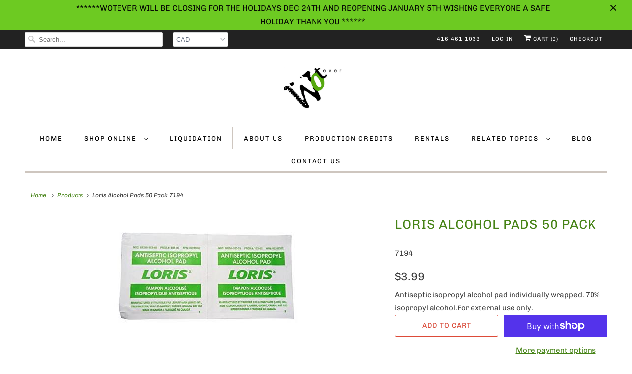

--- FILE ---
content_type: text/html; charset=utf-8
request_url: https://wotever-inc.com/products/alcohol-pads-50-pack
body_size: 20056
content:
<!DOCTYPE html>
<html lang="en">
  <head>
  





   <link rel="amphtml" href="https://wotever-inc.com/a/s/products/alcohol-pads-50-pack">



    <meta charset="utf-8">
    <meta http-equiv="cleartype" content="on">
    <meta name="robots" content="index,follow">
    <meta name="google-site-verification" content="mAlbS0vO4ofjDdJR4QCEE1lukgXaJI6L2e0GVzsUYgk" />

    
    <title>Alcohol Pads 50 Pack - wotever inc.</title>

    
      <meta name="description" content="Antiseptic isopropyl alcohol pad individually wrapped. 70% isopropyl alcohol.For external use only." />
    

    

<meta name="author" content="wotever inc.">
<meta property="og:url" content="https://wotever-inc.com/products/alcohol-pads-50-pack">
<meta property="og:site_name" content="wotever inc.">




  <meta property="og:type" content="product">
  <meta property="og:title" content="Loris Alcohol Pads 50 Pack">

    
      <meta property="og:image" content="https://wotever-inc.com/cdn/shop/files/s7194_600x.jpg?v=1769202232">
      <meta property="og:image:secure_url" content="https://wotever-inc.com/cdn/shop/files/s7194_600x.jpg?v=1769202232">
      
      <meta property="og:image:width" content="387">
      <meta property="og:image:height" content="245">
      <meta property="og:image:alt" content="Loris Alcohol Pads 50 Pack">
    
  
  <meta property="product:price:amount" content="3.99">
  <meta property="product:price:currency" content="CAD">



  <meta property="og:description" content="Antiseptic isopropyl alcohol pad individually wrapped. 70% isopropyl alcohol.For external use only.">




  <meta name="twitter:site" content="@woteverinc">

<meta name="twitter:card" content="summary">

  <meta name="twitter:title" content="Loris Alcohol Pads 50 Pack">
  <meta name="twitter:description" content="Antiseptic isopropyl alcohol pad individually wrapped. 70% isopropyl alcohol.For external use only.">
  <meta name="twitter:image" content="https://wotever-inc.com/cdn/shop/files/s7194_240x.jpg?v=1769202232">
  <meta name="twitter:image:width" content="240">
  <meta name="twitter:image:height" content="240">
  <meta name="twitter:image:alt" content="Loris Alcohol Pads 50 Pack">



    
    
    
    

    <!-- Mobile Specific Metas -->
    <meta name="HandheldFriendly" content="True">
    <meta name="MobileOptimized" content="320">
    <meta name="viewport" content="width=device-width,initial-scale=1">
    <meta name="theme-color" content="#ffffff">

    <!-- Stylesheets for Responsive 7.1.4 -->
    <link href="//wotever-inc.com/cdn/shop/t/8/assets/styles.scss.css?v=179264409440811981151764016611" rel="stylesheet" type="text/css" media="all" />

    <!-- Icons -->
    
      <link rel="shortcut icon" type="image/x-icon" href="//wotever-inc.com/cdn/shop/files/wotever_logo_banner_762880d2-465a-4a6c-bab9-56474b563b84_180x180.jpg?v=1613694580">
      <link rel="apple-touch-icon" href="//wotever-inc.com/cdn/shop/files/wotever_logo_banner_762880d2-465a-4a6c-bab9-56474b563b84_180x180.jpg?v=1613694580"/>
      <link rel="apple-touch-icon" sizes="72x72" href="//wotever-inc.com/cdn/shop/files/wotever_logo_banner_762880d2-465a-4a6c-bab9-56474b563b84_72x72.jpg?v=1613694580"/>
      <link rel="apple-touch-icon" sizes="114x114" href="//wotever-inc.com/cdn/shop/files/wotever_logo_banner_762880d2-465a-4a6c-bab9-56474b563b84_114x114.jpg?v=1613694580"/>
      <link rel="apple-touch-icon" sizes="180x180" href="//wotever-inc.com/cdn/shop/files/wotever_logo_banner_762880d2-465a-4a6c-bab9-56474b563b84_180x180.jpg?v=1613694580"/>
      <link rel="apple-touch-icon" sizes="228x228" href="//wotever-inc.com/cdn/shop/files/wotever_logo_banner_762880d2-465a-4a6c-bab9-56474b563b84_228x228.jpg?v=1613694580"/>
    
      <link rel="canonical" href="https://wotever-inc.com/products/alcohol-pads-50-pack" />

    

    <script src="//wotever-inc.com/cdn/shop/t/8/assets/app.js?v=124309866467826568911700606562" type="text/javascript"></script>
    <script>window.performance && window.performance.mark && window.performance.mark('shopify.content_for_header.start');</script><meta id="shopify-digital-wallet" name="shopify-digital-wallet" content="/3042489/digital_wallets/dialog">
<meta name="shopify-checkout-api-token" content="852f66726b4f8d07c19c87939f77e19d">
<meta id="in-context-paypal-metadata" data-shop-id="3042489" data-venmo-supported="false" data-environment="production" data-locale="en_US" data-paypal-v4="true" data-currency="CAD">
<link rel="alternate" type="application/json+oembed" href="https://wotever-inc.com/products/alcohol-pads-50-pack.oembed">
<script async="async" src="/checkouts/internal/preloads.js?locale=en-CA"></script>
<link rel="preconnect" href="https://shop.app" crossorigin="anonymous">
<script async="async" src="https://shop.app/checkouts/internal/preloads.js?locale=en-CA&shop_id=3042489" crossorigin="anonymous"></script>
<script id="shopify-features" type="application/json">{"accessToken":"852f66726b4f8d07c19c87939f77e19d","betas":["rich-media-storefront-analytics"],"domain":"wotever-inc.com","predictiveSearch":true,"shopId":3042489,"locale":"en"}</script>
<script>var Shopify = Shopify || {};
Shopify.shop = "wotever.myshopify.com";
Shopify.locale = "en";
Shopify.currency = {"active":"CAD","rate":"1.0"};
Shopify.country = "CA";
Shopify.theme = {"name":"Responsive","id":77394772106,"schema_name":"Responsive","schema_version":"7.1.4","theme_store_id":304,"role":"main"};
Shopify.theme.handle = "null";
Shopify.theme.style = {"id":null,"handle":null};
Shopify.cdnHost = "wotever-inc.com/cdn";
Shopify.routes = Shopify.routes || {};
Shopify.routes.root = "/";</script>
<script type="module">!function(o){(o.Shopify=o.Shopify||{}).modules=!0}(window);</script>
<script>!function(o){function n(){var o=[];function n(){o.push(Array.prototype.slice.apply(arguments))}return n.q=o,n}var t=o.Shopify=o.Shopify||{};t.loadFeatures=n(),t.autoloadFeatures=n()}(window);</script>
<script>
  window.ShopifyPay = window.ShopifyPay || {};
  window.ShopifyPay.apiHost = "shop.app\/pay";
  window.ShopifyPay.redirectState = null;
</script>
<script id="shop-js-analytics" type="application/json">{"pageType":"product"}</script>
<script defer="defer" async type="module" src="//wotever-inc.com/cdn/shopifycloud/shop-js/modules/v2/client.init-shop-cart-sync_BT-GjEfc.en.esm.js"></script>
<script defer="defer" async type="module" src="//wotever-inc.com/cdn/shopifycloud/shop-js/modules/v2/chunk.common_D58fp_Oc.esm.js"></script>
<script defer="defer" async type="module" src="//wotever-inc.com/cdn/shopifycloud/shop-js/modules/v2/chunk.modal_xMitdFEc.esm.js"></script>
<script type="module">
  await import("//wotever-inc.com/cdn/shopifycloud/shop-js/modules/v2/client.init-shop-cart-sync_BT-GjEfc.en.esm.js");
await import("//wotever-inc.com/cdn/shopifycloud/shop-js/modules/v2/chunk.common_D58fp_Oc.esm.js");
await import("//wotever-inc.com/cdn/shopifycloud/shop-js/modules/v2/chunk.modal_xMitdFEc.esm.js");

  window.Shopify.SignInWithShop?.initShopCartSync?.({"fedCMEnabled":true,"windoidEnabled":true});

</script>
<script>
  window.Shopify = window.Shopify || {};
  if (!window.Shopify.featureAssets) window.Shopify.featureAssets = {};
  window.Shopify.featureAssets['shop-js'] = {"shop-cart-sync":["modules/v2/client.shop-cart-sync_DZOKe7Ll.en.esm.js","modules/v2/chunk.common_D58fp_Oc.esm.js","modules/v2/chunk.modal_xMitdFEc.esm.js"],"init-fed-cm":["modules/v2/client.init-fed-cm_B6oLuCjv.en.esm.js","modules/v2/chunk.common_D58fp_Oc.esm.js","modules/v2/chunk.modal_xMitdFEc.esm.js"],"shop-cash-offers":["modules/v2/client.shop-cash-offers_D2sdYoxE.en.esm.js","modules/v2/chunk.common_D58fp_Oc.esm.js","modules/v2/chunk.modal_xMitdFEc.esm.js"],"shop-login-button":["modules/v2/client.shop-login-button_QeVjl5Y3.en.esm.js","modules/v2/chunk.common_D58fp_Oc.esm.js","modules/v2/chunk.modal_xMitdFEc.esm.js"],"pay-button":["modules/v2/client.pay-button_DXTOsIq6.en.esm.js","modules/v2/chunk.common_D58fp_Oc.esm.js","modules/v2/chunk.modal_xMitdFEc.esm.js"],"shop-button":["modules/v2/client.shop-button_DQZHx9pm.en.esm.js","modules/v2/chunk.common_D58fp_Oc.esm.js","modules/v2/chunk.modal_xMitdFEc.esm.js"],"avatar":["modules/v2/client.avatar_BTnouDA3.en.esm.js"],"init-windoid":["modules/v2/client.init-windoid_CR1B-cfM.en.esm.js","modules/v2/chunk.common_D58fp_Oc.esm.js","modules/v2/chunk.modal_xMitdFEc.esm.js"],"init-shop-for-new-customer-accounts":["modules/v2/client.init-shop-for-new-customer-accounts_C_vY_xzh.en.esm.js","modules/v2/client.shop-login-button_QeVjl5Y3.en.esm.js","modules/v2/chunk.common_D58fp_Oc.esm.js","modules/v2/chunk.modal_xMitdFEc.esm.js"],"init-shop-email-lookup-coordinator":["modules/v2/client.init-shop-email-lookup-coordinator_BI7n9ZSv.en.esm.js","modules/v2/chunk.common_D58fp_Oc.esm.js","modules/v2/chunk.modal_xMitdFEc.esm.js"],"init-shop-cart-sync":["modules/v2/client.init-shop-cart-sync_BT-GjEfc.en.esm.js","modules/v2/chunk.common_D58fp_Oc.esm.js","modules/v2/chunk.modal_xMitdFEc.esm.js"],"shop-toast-manager":["modules/v2/client.shop-toast-manager_DiYdP3xc.en.esm.js","modules/v2/chunk.common_D58fp_Oc.esm.js","modules/v2/chunk.modal_xMitdFEc.esm.js"],"init-customer-accounts":["modules/v2/client.init-customer-accounts_D9ZNqS-Q.en.esm.js","modules/v2/client.shop-login-button_QeVjl5Y3.en.esm.js","modules/v2/chunk.common_D58fp_Oc.esm.js","modules/v2/chunk.modal_xMitdFEc.esm.js"],"init-customer-accounts-sign-up":["modules/v2/client.init-customer-accounts-sign-up_iGw4briv.en.esm.js","modules/v2/client.shop-login-button_QeVjl5Y3.en.esm.js","modules/v2/chunk.common_D58fp_Oc.esm.js","modules/v2/chunk.modal_xMitdFEc.esm.js"],"shop-follow-button":["modules/v2/client.shop-follow-button_CqMgW2wH.en.esm.js","modules/v2/chunk.common_D58fp_Oc.esm.js","modules/v2/chunk.modal_xMitdFEc.esm.js"],"checkout-modal":["modules/v2/client.checkout-modal_xHeaAweL.en.esm.js","modules/v2/chunk.common_D58fp_Oc.esm.js","modules/v2/chunk.modal_xMitdFEc.esm.js"],"shop-login":["modules/v2/client.shop-login_D91U-Q7h.en.esm.js","modules/v2/chunk.common_D58fp_Oc.esm.js","modules/v2/chunk.modal_xMitdFEc.esm.js"],"lead-capture":["modules/v2/client.lead-capture_BJmE1dJe.en.esm.js","modules/v2/chunk.common_D58fp_Oc.esm.js","modules/v2/chunk.modal_xMitdFEc.esm.js"],"payment-terms":["modules/v2/client.payment-terms_Ci9AEqFq.en.esm.js","modules/v2/chunk.common_D58fp_Oc.esm.js","modules/v2/chunk.modal_xMitdFEc.esm.js"]};
</script>
<script>(function() {
  var isLoaded = false;
  function asyncLoad() {
    if (isLoaded) return;
    isLoaded = true;
    var urls = ["https:\/\/cdn.nfcube.com\/3309dbbdbc0b62ffb64daddf3db78036.js?shop=wotever.myshopify.com"];
    for (var i = 0; i < urls.length; i++) {
      var s = document.createElement('script');
      s.type = 'text/javascript';
      s.async = true;
      s.src = urls[i];
      var x = document.getElementsByTagName('script')[0];
      x.parentNode.insertBefore(s, x);
    }
  };
  if(window.attachEvent) {
    window.attachEvent('onload', asyncLoad);
  } else {
    window.addEventListener('load', asyncLoad, false);
  }
})();</script>
<script id="__st">var __st={"a":3042489,"offset":-18000,"reqid":"d310accf-dc4f-4635-9590-76c992542e0e-1769240751","pageurl":"wotever-inc.com\/products\/alcohol-pads-50-pack","u":"055de06319fc","p":"product","rtyp":"product","rid":5050997670026};</script>
<script>window.ShopifyPaypalV4VisibilityTracking = true;</script>
<script id="captcha-bootstrap">!function(){'use strict';const t='contact',e='account',n='new_comment',o=[[t,t],['blogs',n],['comments',n],[t,'customer']],c=[[e,'customer_login'],[e,'guest_login'],[e,'recover_customer_password'],[e,'create_customer']],r=t=>t.map((([t,e])=>`form[action*='/${t}']:not([data-nocaptcha='true']) input[name='form_type'][value='${e}']`)).join(','),a=t=>()=>t?[...document.querySelectorAll(t)].map((t=>t.form)):[];function s(){const t=[...o],e=r(t);return a(e)}const i='password',u='form_key',d=['recaptcha-v3-token','g-recaptcha-response','h-captcha-response',i],f=()=>{try{return window.sessionStorage}catch{return}},m='__shopify_v',_=t=>t.elements[u];function p(t,e,n=!1){try{const o=window.sessionStorage,c=JSON.parse(o.getItem(e)),{data:r}=function(t){const{data:e,action:n}=t;return t[m]||n?{data:e,action:n}:{data:t,action:n}}(c);for(const[e,n]of Object.entries(r))t.elements[e]&&(t.elements[e].value=n);n&&o.removeItem(e)}catch(o){console.error('form repopulation failed',{error:o})}}const l='form_type',E='cptcha';function T(t){t.dataset[E]=!0}const w=window,h=w.document,L='Shopify',v='ce_forms',y='captcha';let A=!1;((t,e)=>{const n=(g='f06e6c50-85a8-45c8-87d0-21a2b65856fe',I='https://cdn.shopify.com/shopifycloud/storefront-forms-hcaptcha/ce_storefront_forms_captcha_hcaptcha.v1.5.2.iife.js',D={infoText:'Protected by hCaptcha',privacyText:'Privacy',termsText:'Terms'},(t,e,n)=>{const o=w[L][v],c=o.bindForm;if(c)return c(t,g,e,D).then(n);var r;o.q.push([[t,g,e,D],n]),r=I,A||(h.body.append(Object.assign(h.createElement('script'),{id:'captcha-provider',async:!0,src:r})),A=!0)});var g,I,D;w[L]=w[L]||{},w[L][v]=w[L][v]||{},w[L][v].q=[],w[L][y]=w[L][y]||{},w[L][y].protect=function(t,e){n(t,void 0,e),T(t)},Object.freeze(w[L][y]),function(t,e,n,w,h,L){const[v,y,A,g]=function(t,e,n){const i=e?o:[],u=t?c:[],d=[...i,...u],f=r(d),m=r(i),_=r(d.filter((([t,e])=>n.includes(e))));return[a(f),a(m),a(_),s()]}(w,h,L),I=t=>{const e=t.target;return e instanceof HTMLFormElement?e:e&&e.form},D=t=>v().includes(t);t.addEventListener('submit',(t=>{const e=I(t);if(!e)return;const n=D(e)&&!e.dataset.hcaptchaBound&&!e.dataset.recaptchaBound,o=_(e),c=g().includes(e)&&(!o||!o.value);(n||c)&&t.preventDefault(),c&&!n&&(function(t){try{if(!f())return;!function(t){const e=f();if(!e)return;const n=_(t);if(!n)return;const o=n.value;o&&e.removeItem(o)}(t);const e=Array.from(Array(32),(()=>Math.random().toString(36)[2])).join('');!function(t,e){_(t)||t.append(Object.assign(document.createElement('input'),{type:'hidden',name:u})),t.elements[u].value=e}(t,e),function(t,e){const n=f();if(!n)return;const o=[...t.querySelectorAll(`input[type='${i}']`)].map((({name:t})=>t)),c=[...d,...o],r={};for(const[a,s]of new FormData(t).entries())c.includes(a)||(r[a]=s);n.setItem(e,JSON.stringify({[m]:1,action:t.action,data:r}))}(t,e)}catch(e){console.error('failed to persist form',e)}}(e),e.submit())}));const S=(t,e)=>{t&&!t.dataset[E]&&(n(t,e.some((e=>e===t))),T(t))};for(const o of['focusin','change'])t.addEventListener(o,(t=>{const e=I(t);D(e)&&S(e,y())}));const B=e.get('form_key'),M=e.get(l),P=B&&M;t.addEventListener('DOMContentLoaded',(()=>{const t=y();if(P)for(const e of t)e.elements[l].value===M&&p(e,B);[...new Set([...A(),...v().filter((t=>'true'===t.dataset.shopifyCaptcha))])].forEach((e=>S(e,t)))}))}(h,new URLSearchParams(w.location.search),n,t,e,['guest_login'])})(!0,!0)}();</script>
<script integrity="sha256-4kQ18oKyAcykRKYeNunJcIwy7WH5gtpwJnB7kiuLZ1E=" data-source-attribution="shopify.loadfeatures" defer="defer" src="//wotever-inc.com/cdn/shopifycloud/storefront/assets/storefront/load_feature-a0a9edcb.js" crossorigin="anonymous"></script>
<script crossorigin="anonymous" defer="defer" src="//wotever-inc.com/cdn/shopifycloud/storefront/assets/shopify_pay/storefront-65b4c6d7.js?v=20250812"></script>
<script data-source-attribution="shopify.dynamic_checkout.dynamic.init">var Shopify=Shopify||{};Shopify.PaymentButton=Shopify.PaymentButton||{isStorefrontPortableWallets:!0,init:function(){window.Shopify.PaymentButton.init=function(){};var t=document.createElement("script");t.src="https://wotever-inc.com/cdn/shopifycloud/portable-wallets/latest/portable-wallets.en.js",t.type="module",document.head.appendChild(t)}};
</script>
<script data-source-attribution="shopify.dynamic_checkout.buyer_consent">
  function portableWalletsHideBuyerConsent(e){var t=document.getElementById("shopify-buyer-consent"),n=document.getElementById("shopify-subscription-policy-button");t&&n&&(t.classList.add("hidden"),t.setAttribute("aria-hidden","true"),n.removeEventListener("click",e))}function portableWalletsShowBuyerConsent(e){var t=document.getElementById("shopify-buyer-consent"),n=document.getElementById("shopify-subscription-policy-button");t&&n&&(t.classList.remove("hidden"),t.removeAttribute("aria-hidden"),n.addEventListener("click",e))}window.Shopify?.PaymentButton&&(window.Shopify.PaymentButton.hideBuyerConsent=portableWalletsHideBuyerConsent,window.Shopify.PaymentButton.showBuyerConsent=portableWalletsShowBuyerConsent);
</script>
<script>
  function portableWalletsCleanup(e){e&&e.src&&console.error("Failed to load portable wallets script "+e.src);var t=document.querySelectorAll("shopify-accelerated-checkout .shopify-payment-button__skeleton, shopify-accelerated-checkout-cart .wallet-cart-button__skeleton"),e=document.getElementById("shopify-buyer-consent");for(let e=0;e<t.length;e++)t[e].remove();e&&e.remove()}function portableWalletsNotLoadedAsModule(e){e instanceof ErrorEvent&&"string"==typeof e.message&&e.message.includes("import.meta")&&"string"==typeof e.filename&&e.filename.includes("portable-wallets")&&(window.removeEventListener("error",portableWalletsNotLoadedAsModule),window.Shopify.PaymentButton.failedToLoad=e,"loading"===document.readyState?document.addEventListener("DOMContentLoaded",window.Shopify.PaymentButton.init):window.Shopify.PaymentButton.init())}window.addEventListener("error",portableWalletsNotLoadedAsModule);
</script>

<script type="module" src="https://wotever-inc.com/cdn/shopifycloud/portable-wallets/latest/portable-wallets.en.js" onError="portableWalletsCleanup(this)" crossorigin="anonymous"></script>
<script nomodule>
  document.addEventListener("DOMContentLoaded", portableWalletsCleanup);
</script>

<link id="shopify-accelerated-checkout-styles" rel="stylesheet" media="screen" href="https://wotever-inc.com/cdn/shopifycloud/portable-wallets/latest/accelerated-checkout-backwards-compat.css" crossorigin="anonymous">
<style id="shopify-accelerated-checkout-cart">
        #shopify-buyer-consent {
  margin-top: 1em;
  display: inline-block;
  width: 100%;
}

#shopify-buyer-consent.hidden {
  display: none;
}

#shopify-subscription-policy-button {
  background: none;
  border: none;
  padding: 0;
  text-decoration: underline;
  font-size: inherit;
  cursor: pointer;
}

#shopify-subscription-policy-button::before {
  box-shadow: none;
}

      </style>

<script>window.performance && window.performance.mark && window.performance.mark('shopify.content_for_header.end');</script>

    <noscript>
      <style>
        .slides > li:first-child {display: block;}
        .image__fallback {
          width: 100vw;
          display: block !important;
          max-width: 100vw !important;
          margin-bottom: 0;
        }
        .no-js-only {
          display: inherit !important;
        }
        .icon-cart.cart-button {
          display: none;
        }
        .lazyload {
          opacity: 1;
          -webkit-filter: blur(0);
          filter: blur(0);
        }
        .animate_right,
        .animate_left,
        .animate_up,
        .animate_down {
          opacity: 1;
        }
        .flexslider .slides>li {
          display: block;
        }
        .product_section .product_form {
          opacity: 1;
        }
        .multi_select,
        form .select {
          display: block !important;
        }
        .swatch_options {
          display: none;
        }
      </style>
    </noscript>

  <!-- SEO, JSON‑LD, Schema -->




<script type="application/ld+json">
{
	"@context": "https://schema.org",
	"@type": "BreadcrumbList",
	"itemListElement": [{
		"@type": "ListItem",
		"position": 1,
		"name": "wotever inc.",
		"item": "https://wotever-inc.com"
		},{
		"@type": "ListItem",
		"position": 2,
		"name": "Loris Alcohol Pads 50 Pack",
		"item": "https://wotever-inc.com/products/alcohol-pads-50-pack"
	}]
}
</script>


<link href="https://monorail-edge.shopifysvc.com" rel="dns-prefetch">
<script>(function(){if ("sendBeacon" in navigator && "performance" in window) {try {var session_token_from_headers = performance.getEntriesByType('navigation')[0].serverTiming.find(x => x.name == '_s').description;} catch {var session_token_from_headers = undefined;}var session_cookie_matches = document.cookie.match(/_shopify_s=([^;]*)/);var session_token_from_cookie = session_cookie_matches && session_cookie_matches.length === 2 ? session_cookie_matches[1] : "";var session_token = session_token_from_headers || session_token_from_cookie || "";function handle_abandonment_event(e) {var entries = performance.getEntries().filter(function(entry) {return /monorail-edge.shopifysvc.com/.test(entry.name);});if (!window.abandonment_tracked && entries.length === 0) {window.abandonment_tracked = true;var currentMs = Date.now();var navigation_start = performance.timing.navigationStart;var payload = {shop_id: 3042489,url: window.location.href,navigation_start,duration: currentMs - navigation_start,session_token,page_type: "product"};window.navigator.sendBeacon("https://monorail-edge.shopifysvc.com/v1/produce", JSON.stringify({schema_id: "online_store_buyer_site_abandonment/1.1",payload: payload,metadata: {event_created_at_ms: currentMs,event_sent_at_ms: currentMs}}));}}window.addEventListener('pagehide', handle_abandonment_event);}}());</script>
<script id="web-pixels-manager-setup">(function e(e,d,r,n,o){if(void 0===o&&(o={}),!Boolean(null===(a=null===(i=window.Shopify)||void 0===i?void 0:i.analytics)||void 0===a?void 0:a.replayQueue)){var i,a;window.Shopify=window.Shopify||{};var t=window.Shopify;t.analytics=t.analytics||{};var s=t.analytics;s.replayQueue=[],s.publish=function(e,d,r){return s.replayQueue.push([e,d,r]),!0};try{self.performance.mark("wpm:start")}catch(e){}var l=function(){var e={modern:/Edge?\/(1{2}[4-9]|1[2-9]\d|[2-9]\d{2}|\d{4,})\.\d+(\.\d+|)|Firefox\/(1{2}[4-9]|1[2-9]\d|[2-9]\d{2}|\d{4,})\.\d+(\.\d+|)|Chrom(ium|e)\/(9{2}|\d{3,})\.\d+(\.\d+|)|(Maci|X1{2}).+ Version\/(15\.\d+|(1[6-9]|[2-9]\d|\d{3,})\.\d+)([,.]\d+|)( \(\w+\)|)( Mobile\/\w+|) Safari\/|Chrome.+OPR\/(9{2}|\d{3,})\.\d+\.\d+|(CPU[ +]OS|iPhone[ +]OS|CPU[ +]iPhone|CPU IPhone OS|CPU iPad OS)[ +]+(15[._]\d+|(1[6-9]|[2-9]\d|\d{3,})[._]\d+)([._]\d+|)|Android:?[ /-](13[3-9]|1[4-9]\d|[2-9]\d{2}|\d{4,})(\.\d+|)(\.\d+|)|Android.+Firefox\/(13[5-9]|1[4-9]\d|[2-9]\d{2}|\d{4,})\.\d+(\.\d+|)|Android.+Chrom(ium|e)\/(13[3-9]|1[4-9]\d|[2-9]\d{2}|\d{4,})\.\d+(\.\d+|)|SamsungBrowser\/([2-9]\d|\d{3,})\.\d+/,legacy:/Edge?\/(1[6-9]|[2-9]\d|\d{3,})\.\d+(\.\d+|)|Firefox\/(5[4-9]|[6-9]\d|\d{3,})\.\d+(\.\d+|)|Chrom(ium|e)\/(5[1-9]|[6-9]\d|\d{3,})\.\d+(\.\d+|)([\d.]+$|.*Safari\/(?![\d.]+ Edge\/[\d.]+$))|(Maci|X1{2}).+ Version\/(10\.\d+|(1[1-9]|[2-9]\d|\d{3,})\.\d+)([,.]\d+|)( \(\w+\)|)( Mobile\/\w+|) Safari\/|Chrome.+OPR\/(3[89]|[4-9]\d|\d{3,})\.\d+\.\d+|(CPU[ +]OS|iPhone[ +]OS|CPU[ +]iPhone|CPU IPhone OS|CPU iPad OS)[ +]+(10[._]\d+|(1[1-9]|[2-9]\d|\d{3,})[._]\d+)([._]\d+|)|Android:?[ /-](13[3-9]|1[4-9]\d|[2-9]\d{2}|\d{4,})(\.\d+|)(\.\d+|)|Mobile Safari.+OPR\/([89]\d|\d{3,})\.\d+\.\d+|Android.+Firefox\/(13[5-9]|1[4-9]\d|[2-9]\d{2}|\d{4,})\.\d+(\.\d+|)|Android.+Chrom(ium|e)\/(13[3-9]|1[4-9]\d|[2-9]\d{2}|\d{4,})\.\d+(\.\d+|)|Android.+(UC? ?Browser|UCWEB|U3)[ /]?(15\.([5-9]|\d{2,})|(1[6-9]|[2-9]\d|\d{3,})\.\d+)\.\d+|SamsungBrowser\/(5\.\d+|([6-9]|\d{2,})\.\d+)|Android.+MQ{2}Browser\/(14(\.(9|\d{2,})|)|(1[5-9]|[2-9]\d|\d{3,})(\.\d+|))(\.\d+|)|K[Aa][Ii]OS\/(3\.\d+|([4-9]|\d{2,})\.\d+)(\.\d+|)/},d=e.modern,r=e.legacy,n=navigator.userAgent;return n.match(d)?"modern":n.match(r)?"legacy":"unknown"}(),u="modern"===l?"modern":"legacy",c=(null!=n?n:{modern:"",legacy:""})[u],f=function(e){return[e.baseUrl,"/wpm","/b",e.hashVersion,"modern"===e.buildTarget?"m":"l",".js"].join("")}({baseUrl:d,hashVersion:r,buildTarget:u}),m=function(e){var d=e.version,r=e.bundleTarget,n=e.surface,o=e.pageUrl,i=e.monorailEndpoint;return{emit:function(e){var a=e.status,t=e.errorMsg,s=(new Date).getTime(),l=JSON.stringify({metadata:{event_sent_at_ms:s},events:[{schema_id:"web_pixels_manager_load/3.1",payload:{version:d,bundle_target:r,page_url:o,status:a,surface:n,error_msg:t},metadata:{event_created_at_ms:s}}]});if(!i)return console&&console.warn&&console.warn("[Web Pixels Manager] No Monorail endpoint provided, skipping logging."),!1;try{return self.navigator.sendBeacon.bind(self.navigator)(i,l)}catch(e){}var u=new XMLHttpRequest;try{return u.open("POST",i,!0),u.setRequestHeader("Content-Type","text/plain"),u.send(l),!0}catch(e){return console&&console.warn&&console.warn("[Web Pixels Manager] Got an unhandled error while logging to Monorail."),!1}}}}({version:r,bundleTarget:l,surface:e.surface,pageUrl:self.location.href,monorailEndpoint:e.monorailEndpoint});try{o.browserTarget=l,function(e){var d=e.src,r=e.async,n=void 0===r||r,o=e.onload,i=e.onerror,a=e.sri,t=e.scriptDataAttributes,s=void 0===t?{}:t,l=document.createElement("script"),u=document.querySelector("head"),c=document.querySelector("body");if(l.async=n,l.src=d,a&&(l.integrity=a,l.crossOrigin="anonymous"),s)for(var f in s)if(Object.prototype.hasOwnProperty.call(s,f))try{l.dataset[f]=s[f]}catch(e){}if(o&&l.addEventListener("load",o),i&&l.addEventListener("error",i),u)u.appendChild(l);else{if(!c)throw new Error("Did not find a head or body element to append the script");c.appendChild(l)}}({src:f,async:!0,onload:function(){if(!function(){var e,d;return Boolean(null===(d=null===(e=window.Shopify)||void 0===e?void 0:e.analytics)||void 0===d?void 0:d.initialized)}()){var d=window.webPixelsManager.init(e)||void 0;if(d){var r=window.Shopify.analytics;r.replayQueue.forEach((function(e){var r=e[0],n=e[1],o=e[2];d.publishCustomEvent(r,n,o)})),r.replayQueue=[],r.publish=d.publishCustomEvent,r.visitor=d.visitor,r.initialized=!0}}},onerror:function(){return m.emit({status:"failed",errorMsg:"".concat(f," has failed to load")})},sri:function(e){var d=/^sha384-[A-Za-z0-9+/=]+$/;return"string"==typeof e&&d.test(e)}(c)?c:"",scriptDataAttributes:o}),m.emit({status:"loading"})}catch(e){m.emit({status:"failed",errorMsg:(null==e?void 0:e.message)||"Unknown error"})}}})({shopId: 3042489,storefrontBaseUrl: "https://wotever-inc.com",extensionsBaseUrl: "https://extensions.shopifycdn.com/cdn/shopifycloud/web-pixels-manager",monorailEndpoint: "https://monorail-edge.shopifysvc.com/unstable/produce_batch",surface: "storefront-renderer",enabledBetaFlags: ["2dca8a86"],webPixelsConfigList: [{"id":"76284118","eventPayloadVersion":"v1","runtimeContext":"LAX","scriptVersion":"1","type":"CUSTOM","privacyPurposes":["ANALYTICS"],"name":"Google Analytics tag (migrated)"},{"id":"shopify-app-pixel","configuration":"{}","eventPayloadVersion":"v1","runtimeContext":"STRICT","scriptVersion":"0450","apiClientId":"shopify-pixel","type":"APP","privacyPurposes":["ANALYTICS","MARKETING"]},{"id":"shopify-custom-pixel","eventPayloadVersion":"v1","runtimeContext":"LAX","scriptVersion":"0450","apiClientId":"shopify-pixel","type":"CUSTOM","privacyPurposes":["ANALYTICS","MARKETING"]}],isMerchantRequest: false,initData: {"shop":{"name":"wotever inc.","paymentSettings":{"currencyCode":"CAD"},"myshopifyDomain":"wotever.myshopify.com","countryCode":"CA","storefrontUrl":"https:\/\/wotever-inc.com"},"customer":null,"cart":null,"checkout":null,"productVariants":[{"price":{"amount":3.99,"currencyCode":"CAD"},"product":{"title":"Loris Alcohol Pads 50 Pack","vendor":"Loris","id":"5050997670026","untranslatedTitle":"Loris Alcohol Pads 50 Pack","url":"\/products\/alcohol-pads-50-pack","type":"Alcohol Pads"},"id":"33790236557450","image":{"src":"\/\/wotever-inc.com\/cdn\/shop\/files\/s7194.jpg?v=1769202232"},"sku":"7194","title":"Default Title","untranslatedTitle":"Default Title"}],"purchasingCompany":null},},"https://wotever-inc.com/cdn","fcfee988w5aeb613cpc8e4bc33m6693e112",{"modern":"","legacy":""},{"shopId":"3042489","storefrontBaseUrl":"https:\/\/wotever-inc.com","extensionBaseUrl":"https:\/\/extensions.shopifycdn.com\/cdn\/shopifycloud\/web-pixels-manager","surface":"storefront-renderer","enabledBetaFlags":"[\"2dca8a86\"]","isMerchantRequest":"false","hashVersion":"fcfee988w5aeb613cpc8e4bc33m6693e112","publish":"custom","events":"[[\"page_viewed\",{}],[\"product_viewed\",{\"productVariant\":{\"price\":{\"amount\":3.99,\"currencyCode\":\"CAD\"},\"product\":{\"title\":\"Loris Alcohol Pads 50 Pack\",\"vendor\":\"Loris\",\"id\":\"5050997670026\",\"untranslatedTitle\":\"Loris Alcohol Pads 50 Pack\",\"url\":\"\/products\/alcohol-pads-50-pack\",\"type\":\"Alcohol Pads\"},\"id\":\"33790236557450\",\"image\":{\"src\":\"\/\/wotever-inc.com\/cdn\/shop\/files\/s7194.jpg?v=1769202232\"},\"sku\":\"7194\",\"title\":\"Default Title\",\"untranslatedTitle\":\"Default Title\"}}]]"});</script><script>
  window.ShopifyAnalytics = window.ShopifyAnalytics || {};
  window.ShopifyAnalytics.meta = window.ShopifyAnalytics.meta || {};
  window.ShopifyAnalytics.meta.currency = 'CAD';
  var meta = {"product":{"id":5050997670026,"gid":"gid:\/\/shopify\/Product\/5050997670026","vendor":"Loris","type":"Alcohol Pads","handle":"alcohol-pads-50-pack","variants":[{"id":33790236557450,"price":399,"name":"Loris Alcohol Pads 50 Pack","public_title":null,"sku":"7194"}],"remote":false},"page":{"pageType":"product","resourceType":"product","resourceId":5050997670026,"requestId":"d310accf-dc4f-4635-9590-76c992542e0e-1769240751"}};
  for (var attr in meta) {
    window.ShopifyAnalytics.meta[attr] = meta[attr];
  }
</script>
<script class="analytics">
  (function () {
    var customDocumentWrite = function(content) {
      var jquery = null;

      if (window.jQuery) {
        jquery = window.jQuery;
      } else if (window.Checkout && window.Checkout.$) {
        jquery = window.Checkout.$;
      }

      if (jquery) {
        jquery('body').append(content);
      }
    };

    var hasLoggedConversion = function(token) {
      if (token) {
        return document.cookie.indexOf('loggedConversion=' + token) !== -1;
      }
      return false;
    }

    var setCookieIfConversion = function(token) {
      if (token) {
        var twoMonthsFromNow = new Date(Date.now());
        twoMonthsFromNow.setMonth(twoMonthsFromNow.getMonth() + 2);

        document.cookie = 'loggedConversion=' + token + '; expires=' + twoMonthsFromNow;
      }
    }

    var trekkie = window.ShopifyAnalytics.lib = window.trekkie = window.trekkie || [];
    if (trekkie.integrations) {
      return;
    }
    trekkie.methods = [
      'identify',
      'page',
      'ready',
      'track',
      'trackForm',
      'trackLink'
    ];
    trekkie.factory = function(method) {
      return function() {
        var args = Array.prototype.slice.call(arguments);
        args.unshift(method);
        trekkie.push(args);
        return trekkie;
      };
    };
    for (var i = 0; i < trekkie.methods.length; i++) {
      var key = trekkie.methods[i];
      trekkie[key] = trekkie.factory(key);
    }
    trekkie.load = function(config) {
      trekkie.config = config || {};
      trekkie.config.initialDocumentCookie = document.cookie;
      var first = document.getElementsByTagName('script')[0];
      var script = document.createElement('script');
      script.type = 'text/javascript';
      script.onerror = function(e) {
        var scriptFallback = document.createElement('script');
        scriptFallback.type = 'text/javascript';
        scriptFallback.onerror = function(error) {
                var Monorail = {
      produce: function produce(monorailDomain, schemaId, payload) {
        var currentMs = new Date().getTime();
        var event = {
          schema_id: schemaId,
          payload: payload,
          metadata: {
            event_created_at_ms: currentMs,
            event_sent_at_ms: currentMs
          }
        };
        return Monorail.sendRequest("https://" + monorailDomain + "/v1/produce", JSON.stringify(event));
      },
      sendRequest: function sendRequest(endpointUrl, payload) {
        // Try the sendBeacon API
        if (window && window.navigator && typeof window.navigator.sendBeacon === 'function' && typeof window.Blob === 'function' && !Monorail.isIos12()) {
          var blobData = new window.Blob([payload], {
            type: 'text/plain'
          });

          if (window.navigator.sendBeacon(endpointUrl, blobData)) {
            return true;
          } // sendBeacon was not successful

        } // XHR beacon

        var xhr = new XMLHttpRequest();

        try {
          xhr.open('POST', endpointUrl);
          xhr.setRequestHeader('Content-Type', 'text/plain');
          xhr.send(payload);
        } catch (e) {
          console.log(e);
        }

        return false;
      },
      isIos12: function isIos12() {
        return window.navigator.userAgent.lastIndexOf('iPhone; CPU iPhone OS 12_') !== -1 || window.navigator.userAgent.lastIndexOf('iPad; CPU OS 12_') !== -1;
      }
    };
    Monorail.produce('monorail-edge.shopifysvc.com',
      'trekkie_storefront_load_errors/1.1',
      {shop_id: 3042489,
      theme_id: 77394772106,
      app_name: "storefront",
      context_url: window.location.href,
      source_url: "//wotever-inc.com/cdn/s/trekkie.storefront.8d95595f799fbf7e1d32231b9a28fd43b70c67d3.min.js"});

        };
        scriptFallback.async = true;
        scriptFallback.src = '//wotever-inc.com/cdn/s/trekkie.storefront.8d95595f799fbf7e1d32231b9a28fd43b70c67d3.min.js';
        first.parentNode.insertBefore(scriptFallback, first);
      };
      script.async = true;
      script.src = '//wotever-inc.com/cdn/s/trekkie.storefront.8d95595f799fbf7e1d32231b9a28fd43b70c67d3.min.js';
      first.parentNode.insertBefore(script, first);
    };
    trekkie.load(
      {"Trekkie":{"appName":"storefront","development":false,"defaultAttributes":{"shopId":3042489,"isMerchantRequest":null,"themeId":77394772106,"themeCityHash":"12633879344927597355","contentLanguage":"en","currency":"CAD","eventMetadataId":"29c6b53c-28a3-489e-9c78-4b40516a2aa2"},"isServerSideCookieWritingEnabled":true,"monorailRegion":"shop_domain","enabledBetaFlags":["65f19447"]},"Session Attribution":{},"S2S":{"facebookCapiEnabled":false,"source":"trekkie-storefront-renderer","apiClientId":580111}}
    );

    var loaded = false;
    trekkie.ready(function() {
      if (loaded) return;
      loaded = true;

      window.ShopifyAnalytics.lib = window.trekkie;

      var originalDocumentWrite = document.write;
      document.write = customDocumentWrite;
      try { window.ShopifyAnalytics.merchantGoogleAnalytics.call(this); } catch(error) {};
      document.write = originalDocumentWrite;

      window.ShopifyAnalytics.lib.page(null,{"pageType":"product","resourceType":"product","resourceId":5050997670026,"requestId":"d310accf-dc4f-4635-9590-76c992542e0e-1769240751","shopifyEmitted":true});

      var match = window.location.pathname.match(/checkouts\/(.+)\/(thank_you|post_purchase)/)
      var token = match? match[1]: undefined;
      if (!hasLoggedConversion(token)) {
        setCookieIfConversion(token);
        window.ShopifyAnalytics.lib.track("Viewed Product",{"currency":"CAD","variantId":33790236557450,"productId":5050997670026,"productGid":"gid:\/\/shopify\/Product\/5050997670026","name":"Loris Alcohol Pads 50 Pack","price":"3.99","sku":"7194","brand":"Loris","variant":null,"category":"Alcohol Pads","nonInteraction":true,"remote":false},undefined,undefined,{"shopifyEmitted":true});
      window.ShopifyAnalytics.lib.track("monorail:\/\/trekkie_storefront_viewed_product\/1.1",{"currency":"CAD","variantId":33790236557450,"productId":5050997670026,"productGid":"gid:\/\/shopify\/Product\/5050997670026","name":"Loris Alcohol Pads 50 Pack","price":"3.99","sku":"7194","brand":"Loris","variant":null,"category":"Alcohol Pads","nonInteraction":true,"remote":false,"referer":"https:\/\/wotever-inc.com\/products\/alcohol-pads-50-pack"});
      }
    });


        var eventsListenerScript = document.createElement('script');
        eventsListenerScript.async = true;
        eventsListenerScript.src = "//wotever-inc.com/cdn/shopifycloud/storefront/assets/shop_events_listener-3da45d37.js";
        document.getElementsByTagName('head')[0].appendChild(eventsListenerScript);

})();</script>
  <script>
  if (!window.ga || (window.ga && typeof window.ga !== 'function')) {
    window.ga = function ga() {
      (window.ga.q = window.ga.q || []).push(arguments);
      if (window.Shopify && window.Shopify.analytics && typeof window.Shopify.analytics.publish === 'function') {
        window.Shopify.analytics.publish("ga_stub_called", {}, {sendTo: "google_osp_migration"});
      }
      console.error("Shopify's Google Analytics stub called with:", Array.from(arguments), "\nSee https://help.shopify.com/manual/promoting-marketing/pixels/pixel-migration#google for more information.");
    };
    if (window.Shopify && window.Shopify.analytics && typeof window.Shopify.analytics.publish === 'function') {
      window.Shopify.analytics.publish("ga_stub_initialized", {}, {sendTo: "google_osp_migration"});
    }
  }
</script>
<script
  defer
  src="https://wotever-inc.com/cdn/shopifycloud/perf-kit/shopify-perf-kit-3.0.4.min.js"
  data-application="storefront-renderer"
  data-shop-id="3042489"
  data-render-region="gcp-us-central1"
  data-page-type="product"
  data-theme-instance-id="77394772106"
  data-theme-name="Responsive"
  data-theme-version="7.1.4"
  data-monorail-region="shop_domain"
  data-resource-timing-sampling-rate="10"
  data-shs="true"
  data-shs-beacon="true"
  data-shs-export-with-fetch="true"
  data-shs-logs-sample-rate="1"
  data-shs-beacon-endpoint="https://wotever-inc.com/api/collect"
></script>
</head>
  <body class="product"
    data-money-format="${{amount}}"
    data-shop-currency="CAD" >

    <div id="shopify-section-header" class="shopify-section header-section"> <script type="application/ld+json">
  {
    "@context": "http://schema.org",
    "@type": "Organization",
    "name": "wotever inc.",
    
      
      "logo": "https://wotever-inc.com/cdn/shop/files/Wotever_logo_2_crop_889x.jpg?v=1613678539",
    
    "sameAs": [
      "https://twitter.com/woteverinc",
      "https://www.facebook.com/wotever.inc",
      "https://www.pinterest.ca/woteverinc",
      "https://www.instagram.com/woteverinc",
      "",
      "",
      "",
      ""
    ],
    "url": "https://wotever-inc.com"
  }
</script>
<script type="application/ld+json"> 
{ "@context": "https://schema.org", 
"@type": "LocalBusiness", 
"name": "wotever inc.", 
"image": "https://cdn.shopify.com/s/files/1/0304/2489/files/Wotever_logo_2_crop_720x.jpg?", 
"@id": "https://wotever-inc.com/",
"priceRange": "$$$",
"url": "https://wotever-inc.com/", 
"telephone": "416-461-1033", 
"address": { "@type": "PostalAddress", 
"streetAddress": "11 Dickens St", 
"addressLocality": "Toronto", 
"addressRegion": "ON", 
"postalCode": "M4M 1T8", 
"addressCountry": "CA" }, 
"geo": { "@type": "GeoCoordinates", 
"latitude": 43.664489, "longitude": -79.3434984 }, 
"openingHoursSpecification": { 
"@type": "OpeningHoursSpecification", 
"dayOfWeek": [ "Monday", "Tuesday", "Wednesday", "Thursday", "Friday" ], 
"opens": "10:00", "closes": "18:00" }, 
"sameAs": [ 
"https://www.facebook.com/wotever.inc", 
"https://twitter.com/woteverinc", 
"https://www.instagram.com/woteverinc/", 
"https://www.pinterest.ca/woteverinc/" ], 
"department": { 
"@type": "ClothingStore", 
"name": "wotever inc.", 
"image": "https://cdn.shopify.com/s/files/1/0304/2489/files/Wotever_logo_2_crop_720x.jpg?", 
"telephone": "416-461-1033",
"address": { "@type": "PostalAddress", 
"streetAddress": "11 Dickens St", 
"addressLocality": "Toronto", 
"addressRegion": "ON", 
"postalCode": "M4M 1T8", 
"addressCountry": "CA" },
"priceRange": "$$$"} 
} </script>

 



  <div class="announcementBar">
    <div class="announcementBar__message">
      
        <a href="/pages/contact-us">
          <p>******WOTEVER WILL BE CLOSING FOR THE HOLIDAYS   DEC 24TH AND REOPENING JANUARY 5TH  WISHING EVERYONE A SAFE HOLIDAY THANK YOU ******</p>
        </a>
      
      <span class="ss-icon banner-close icon-close"></span>
    </div>
  </div>


<div class="top_bar top_bar--fixed-true announcementBar--true">
  <div class="container">
    
      <div class="four columns top_bar_search">
        <form class="search" action="/search">
          
            <input type="hidden" name="type" value="product" />
          
          <input type="text" name="q" class="search_box" placeholder="Search..." value="" autocapitalize="off" autocomplete="off" autocorrect="off" />
        </form>
      </div>
    

    
      <div class="four columns currencies-switcher mobile_hidden">
        
  <select id="currencies" class="currencies" name="currencies" data-default-shop-currency="CAD" data-currency-converter>
    
    
    <option value="CAD" selected="selected">CAD</option>
    
      
    
  </select>


      </div>
    

    <div class="columns eight">
      <ul>
        

        
          <li>
            <a href="tel:+4164611033" onclick="gtag('event', 'Phone Call Header', { event_category: 'Call Tracking', event_action: 'Click To Call'});">416 461 1033</a>
          </li>
        

        
          
            <li>
              <a href="/account/login" id="customer_login_link">Log in</a>
            </li>
          
        

        <li>
          <a href="/cart" class="cart_button"><span class="icon-cart"></span> Cart (<span class="cart_count">0</span>)</a>
        </li>
        <li>
          
            <a href="/cart" class="checkout">Checkout</a>
          
        </li>
      </ul>
    </div>
  </div>
</div>

<div class="container content header-container">
  <div class="sixteen columns logo header-logo topbarFixed--true topSearch--true">
    

    <a href="/" title="wotever inc." class="logo-align--center">
      
        <img src="//wotever-inc.com/cdn/shop/files/Wotever_logo_2_crop_720x.jpg?v=1613678539" alt="wotever inc." />
      
    </a>
  </div>

  <div class="sixteen columns clearfix">
    <div id="mobile_nav" class="nav-align--center nav-border--double">
      
        <div class="mobile_currency">
          
  <select id="currencies" class="currencies" name="currencies" data-default-shop-currency="CAD" data-currency-converter>
    
    
    <option value="CAD" selected="selected">CAD</option>
    
      
    
  </select>


        </div>
      
    </div>
    <div id="nav" class=" nav-align--center
                          nav-border--double
                          nav-separator--solid">
      <ul class="js-navigation menu-navigation" id="menu" role="navigation">

        


        

          
          
            
            
            

            

            
              
            

          
            
            
            

            

            
              
            

          

          
            

  
    <li tabindex="0" aria-expanded="false">
      <a href="/" >Home</a>
    </li>
  



          

        

          
          
            
            
            

            

            
              
            

          
            
            
            

            

            
              
            

          

          
            

  
    <li tabindex="0" class="dropdown sub-menu" aria-haspopup="true" aria-expanded="false">
      <a class="sub-menu--link 
          " href="/collections/all"
        " >Shop Online&nbsp;<span class="icon-down-arrow arrow menu-icon"></span></a>
      <ul class="animated fadeIn submenu_list">
        
          
            <li class="sub-menu" aria-haspopup="true" aria-expanded="false">
              <a 
                  class="" href="/collections/adhesives-glues-1"
                >Adhesives/Glues&nbsp;<span class="icon-right-arrow arrow menu-icon"></span></a>
              <ul class="animated fadeIn sub_submenu_list">
                
                  <li><a href="/collections/glue">Glue</a></li>
                
                  <li><a href="/collections/glue-guns-accessories">Glue Guns/Accessories</a></li>
                
              </ul>
            </li>
          
        
          
            <li class="sub-menu" aria-haspopup="true" aria-expanded="false">
              <a 
                  class="" href="/collections/ageing-breakdown"
                >Ageing/Breakdown&nbsp;<span class="icon-right-arrow arrow menu-icon"></span></a>
              <ul class="animated fadeIn sub_submenu_list">
                
                  <li><a href="/collections/ageing-breakdown/blood">Blood</a></li>
                
                  <li><a href="/collections/blood-removers">Blood Removers</a></li>
                
                  <li><a href="/collections/breakdown-crayons">Breakdown Crayons</a></li>
                
                  <li><a href="/collections/breakdown-powders">Breakdown Powders</a></li>
                
                  <li><a href="/collections/breakdown-tools">Breakdown Tools</a></li>
                
                  <li><a href="/collections/brushes-sponges">Brushes/Sponges</a></li>
                
                  <li><a href="/collections/gloves">Gloves</a></li>
                
                  <li><a href="/collections/protective-wear">Protective Wear</a></li>
                
                  <li><a href="/collections/special-fx">Special FX</a></li>
                
                  <li><a href="/collections/ageing-breakdown/sprays">Spray Paints</a></li>
                
                  <li><a href="/collections/tech-distressing">Tech/Distressing</a></li>
                
              </ul>
            </li>
          
        
          
            <li class="sub-menu" aria-haspopup="true" aria-expanded="false">
              <a 
                  class="" href="/collections/bags-tags"
                >Bags/Tags&nbsp;<span class="icon-right-arrow arrow menu-icon"></span></a>
              <ul class="animated fadeIn sub_submenu_list">
                
                  <li><a href="/collections/ageing-breakdown-bags">Bags</a></li>
                
                  <li><a href="/collections/tags">Tags</a></li>
                
              </ul>
            </li>
          
        
          
            <li><a href="/collections/canada-goose">Canada Goose</a></li>
          
        
          
            <li class="sub-menu" aria-haspopup="true" aria-expanded="false">
              <a 
                  class="" href="/collections/cleaning"
                >Cleaning&nbsp;<span class="icon-right-arrow arrow menu-icon"></span></a>
              <ul class="animated fadeIn sub_submenu_list">
                
                  <li><a href="/collections/detergents-softeners">Detergents/Softeners</a></li>
                
                  <li><a href="/collections/iron-accessories">Iron/Accessories</a></li>
                
                  <li><a href="/collections/laundry-accessories">Laundry Accessories</a></li>
                
                  <li><a href="/collections/cleaning-miscellaneous">Miscellaneous</a></li>
                
              </ul>
            </li>
          
        
          
            <li class="sub-menu" aria-haspopup="true" aria-expanded="false">
              <a 
                  class="" href="/collections/clothing-accessories"
                >Clothing/Accessories&nbsp;<span class="icon-right-arrow arrow menu-icon"></span></a>
              <ul class="animated fadeIn sub_submenu_list">
                
                  <li><a href="/collections/clothing-accessories/accessories">Accessories</a></li>
                
                  <li><a href="/collections/clothing-accessories/canada-goose">Canada Goose</a></li>
                
                  <li><a href="/collections/gloves-mitts">Gloves/Mitts</a></li>
                
                  <li><a href="/collections/hats">Hats</a></li>
                
                  <li><a href="/collections/parka">Parka</a></li>
                
                  <li><a href="/collections/rain-wear">Rain Wear</a></li>
                
                  <li><a href="/collections/socks-stockings">Socks/Stockings</a></li>
                
                  <li><a href="/collections/t-shirts">T-Shirts</a></li>
                
                  <li><a href="/collections/thermals">Thermals</a></li>
                
                  <li><a href="/collections/tops">Tops</a></li>
                
                  <li><a href="/collections/underwear">Underwear</a></li>
                
                  <li><a href="/collections/vests">Vests</a></li>
                
                  <li><a href="/collections/warmers">Warmers</a></li>
                
              </ul>
            </li>
          
        
          
            <li class="sub-menu" aria-haspopup="true" aria-expanded="false">
              <a 
                  class="" href="/collections/dyes-sprays"
                >Dyes/Sprays&nbsp;<span class="icon-right-arrow arrow menu-icon"></span></a>
              <ul class="animated fadeIn sub_submenu_list">
                
                  <li><a href="/collections/dyes-sprays-accessories">Accessories</a></li>
                
                  <li><a href="/collections/dyes-sprays/dyes">Dyes</a></li>
                
                  <li><a href="/collections/dyes-sprays/fixatives">Fixatives</a></li>
                
                  <li><a href="/collections/dyes-sprays/G&S">G & S</a></li>
                
                  <li><a href="/collections/dyes-sprays/sprays">Sprays</a></li>
                
              </ul>
            </li>
          
        
          
            <li class="sub-menu" aria-haspopup="true" aria-expanded="false">
              <a 
                  class="" href="/collections/equipment-tools"
                >Equipment/Tools&nbsp;<span class="icon-right-arrow arrow menu-icon"></span></a>
              <ul class="animated fadeIn sub_submenu_list">
                
                  <li><a href="/collections/abrasives-rougheners">Abrasives/Rougheners</a></li>
                
                  <li><a href="/collections/equipment-tools/batteries">Batteries</a></li>
                
                  <li><a href="/collections/equipment-tools/extension-cords">Extension Cords</a></li>
                
                  <li><a href="/collections/flashlights-lights">Flashlights/Lights</a></li>
                
                  <li><a href="/collections/keychains-locks">Keychains/Locks</a></li>
                
                  <li><a href="/collections/organizers-holders">Organizers/Holders</a></li>
                
                  <li><a href="/collections/equipment-tools/tie">Ties</a></li>
                
                  <li><a href="/collections/tools">Tools</a></li>
                
              </ul>
            </li>
          
        
          
            <li class="sub-menu" aria-haspopup="true" aria-expanded="false">
              <a 
                  class="" href="/collections/essentials"
                >Essentials&nbsp;<span class="icon-right-arrow arrow menu-icon"></span></a>
              <ul class="animated fadeIn sub_submenu_list">
                
                  <li><a href="/collections/essentials/accessories">Accessories</a></li>
                
                  <li><a href="/collections/essentials/bottle">Bottles</a></li>
                
                  <li><a href="/collections/essentials/bra">Bra</a></li>
                
                  <li><a href="/collections/dress-shields">Dress Shields</a></li>
                
                  <li><a href="/collections/dryers">Dryers</a></li>
                
                  <li><a href="/collections/nude-modesty">Nude/Modesty</a></li>
                
                  <li><a href="/collections/rain-or-shine">Rain or Shine</a></li>
                
                  <li><a href="/collections/essentials/topstick">Topstick</a></li>
                
              </ul>
            </li>
          
        
          
            <li class="sub-menu" aria-haspopup="true" aria-expanded="false">
              <a 
                  class="" href="/collections/hangers-organizers"
                >Hangers/Organizers&nbsp;<span class="icon-right-arrow arrow menu-icon"></span></a>
              <ul class="animated fadeIn sub_submenu_list">
                
                  <li><a href="/collections/hangers-organizers/accessories">Accessories</a></li>
                
                  <li><a href="/collections/dividers">Dividers</a></li>
                
                  <li><a href="/collections/hangers">Hangers</a></li>
                
                  <li><a href="/collections/hanging-organizers">Hanging Organizers</a></li>
                
                  <li><a href="/collections/organizers">Organizers</a></li>
                
                  <li><a href="/collections/storage-containers">Storage Containers</a></li>
                
              </ul>
            </li>
          
        
          
            <li><a href="/collections/jewellery-findings">Jewellery/Findings</a></li>
          
        
          
            <li class="sub-menu" aria-haspopup="true" aria-expanded="false">
              <a 
                  class="" href="/collections/office"
                >Office&nbsp;<span class="icon-right-arrow arrow menu-icon"></span></a>
              <ul class="animated fadeIn sub_submenu_list">
                
                  <li><a href="/collections/office/accessories">Accessories</a></li>
                
                  <li><a href="/collections/elastics-clips">Elastics/Clips</a></li>
                
                  <li><a href="/collections/markers-pens">Markers/Pens</a></li>
                
                  <li><a href="/collections/paper-pads">Papers/Pads</a></li>
                
                  <li><a href="/collections/sorting-organizers-cases">Sorting/Organizers/Cases</a></li>
                
              </ul>
            </li>
          
        
          
            <li class="sub-menu" aria-haspopup="true" aria-expanded="false">
              <a 
                  class="" href="/collections/personal-care"
                >Personal Care&nbsp;<span class="icon-right-arrow arrow menu-icon"></span></a>
              <ul class="animated fadeIn sub_submenu_list">
                
                  <li><a href="/collections/bug-repellant">Bug Repellant</a></li>
                
                  <li><a href="/collections/comfort">Comfort</a></li>
                
                  <li><a href="/collections/first-aid">First Aid</a></li>
                
                  <li><a href="/collections/personal-care/gloves">Gloves</a></li>
                
                  <li><a href="/collections/protectants">Protectants</a></li>
                
              </ul>
            </li>
          
        
          
            <li class="sub-menu" aria-haspopup="true" aria-expanded="false">
              <a 
                  class="" href="/collections/sewing-needs"
                >Sewing Needs&nbsp;<span class="icon-right-arrow arrow menu-icon"></span></a>
              <ul class="animated fadeIn sub_submenu_list">
                
                  <li><a href="/collections/sewing-needs/accessories">Accessories</a></li>
                
                  <li><a href="/collections/sewing-needs/elastic">Elastics</a></li>
                
                  <li><a href="/collections/fasteners">Fasteners</a></li>
                
                  <li><a href="/collections/fusables">Fusables</a></li>
                
                  <li><a href="/collections/sewing-needs-kits">Kits</a></li>
                
                  <li><a href="/collections/sewing-needs/markers">Markers/Pens</a></li>
                
                  <li><a href="/collections/sewing-needs/measuring">Measuring</a></li>
                
                  <li><a href="/collections/pins-needles">Pins/Needles</a></li>
                
                  <li><a href="/collections/scissors-cutters">Scissors/Cutters</a></li>
                
                  <li><a href="/collections/thread">Thread</a></li>
                
                  <li><a href="/collections/sewing-needs/tools">Tools</a></li>
                
              </ul>
            </li>
          
        
          
            <li class="sub-menu" aria-haspopup="true" aria-expanded="false">
              <a 
                  class="" href="/collections/shoe-feet"
                >Shoes/Feet&nbsp;<span class="icon-right-arrow arrow menu-icon"></span></a>
              <ul class="animated fadeIn sub_submenu_list">
                
                  <li><a href="/collections/shoe-feet/brushes">Brushes</a></li>
                
                  <li><a href="/collections/insoles">Insoles</a></li>
                
                  <li><a href="/collections/laces">Laces</a></li>
                
                  <li><a href="/collections/shoe-feet/miscellaneous">Miscellaneous</a></li>
                
                  <li><a href="/collections/polish-paints-dyes">Polish/Paints/Dyes</a></li>
                
                  <li><a href="/collections/shoe-feet/shoe-covers">Shoe Covers</a></li>
                
                  <li><a href="/collections/socks-etc">Socks Etc.</a></li>
                
              </ul>
            </li>
          
        
          
            <li class="sub-menu" aria-haspopup="true" aria-expanded="false">
              <a 
                  class="" href="/collections/tape-packaging"
                >Tape/Packaging&nbsp;<span class="icon-right-arrow arrow menu-icon"></span></a>
              <ul class="animated fadeIn sub_submenu_list">
                
                  <li><a href="/collections/tape-packaging/accessories">Accessories</a></li>
                
                  <li><a href="/collections/tape-packaging/foam">Foam</a></li>
                
                  <li><a href="/collections/tape-packaging/rope">Rope</a></li>
                
                  <li><a href="/collections/tape-packaging/tape">Tape</a></li>
                
                  <li><a href="/collections/tape-packaging/ties">Ties</a></li>
                
                  <li><a href="/collections/tape-packaging/topstick">Topstick</a></li>
                
              </ul>
            </li>
          
        
          
            <li><a href="/collections/wotever-clearance">Wotever Clearance</a></li>
          
        
      </ul>
    </li>
  



          

        

          
          
            
            
            

            

            
              
            

          
            
            
            

            

            
              
            

          

          
            

  
    <li tabindex="0" aria-expanded="false">
      <a href="/collections/wotever-clearance" >LIQUIDATION</a>
    </li>
  



          

        

          
          
            
            
            

            

            
              
            

          
            
            
            

            

            
              
            

          

          
            

  
    <li tabindex="0" aria-expanded="false">
      <a href="/pages/about-us" >About Us</a>
    </li>
  



          

        

          
          
            
            
            

            

            
              
            

          
            
            
            

            

            
              
            

          

          
            

  
    <li tabindex="0" aria-expanded="false">
      <a href="/pages/cool-stuff" >Production Credits</a>
    </li>
  



          

        

          
          
            
            
            

            

            
              
            

          
            
            
            

            

            
              
            

          

          
            

  
    <li tabindex="0" aria-expanded="false">
      <a href="/pages/production" >Rentals</a>
    </li>
  



          

        

          
          
            
            
            

            

            
              
            

          
            
            
            

            

            
              
            

          

          
            

  
    <li tabindex="0" class="dropdown sub-menu" aria-haspopup="true" aria-expanded="false">
      <a class="sub-menu--link 
          " href="/pages/buy-utility-organizers-and-stay-in-order"
        " >Related Topics&nbsp;<span class="icon-down-arrow arrow menu-icon"></span></a>
      <ul class="animated fadeIn submenu_list">
        
          
            <li><a href="/pages/buy-utility-organizers-and-stay-in-order">Buy Utility Organizers</a></li>
          
        
          
            <li><a href="/pages/sewing-supplies-in-toronto">Sewing Supplies</a></li>
          
        
          
            <li><a href="/pages/fabric-dyes-and-sprays-creating-your-own-fabric-designs">Fabric Dyes and Sprays</a></li>
          
        
          
            <li><a href="/pages/shoe-care-products-and-accessories-in-canada">Shoe Care Products and Accessories</a></li>
          
        
          
            <li><a href="/pages/get-your-canadian-outdoor-gear-here">Canadian Outdoor Gear</a></li>
          
        
      </ul>
    </li>
  



          

        

          
          
            
            
            

            

            
              
            

          
            
            
            

            

            
              
            

          

          
            

  
    <li tabindex="0" aria-expanded="false">
      <a href="/blogs/blogposts" >Blog</a>
    </li>
  



          

        

          
          
            
            
            

            

            
              
            

          
            
            
            

            

            
              
            

          

          
            

  
    <li tabindex="0" aria-expanded="false">
      <a href="/pages/contact-us" >Contact Us</a>
    </li>
  



          

        
      </ul>
    </div>
  </div>
</div>

<style>
  .header-logo.logo a {
    max-width: 130px;
  }
  .featured_content a, .featured_content p {
    color: #6dca22;
  }

  .announcementBar .icon-close {
    color: #080c05;
  }

  .promo_banner-show div.announcementBar {
    background-color: #6dca22;
    
  }
  

  div.announcementBar__message a,
  div.announcementBar__message p {
    color: #080c05;
  }

</style>




</div>

    <div class="container">
      

<div class="container">

  <script type="application/ld+json" data-creator_name="FeedArmy">
{
  "@context": "http://schema.org/",
  "@type": "Product",
  "name": "Loris Alcohol Pads 50 Pack",
  "url": "https://wotever-inc.com/products/alcohol-pads-50-pack","sku": "7194","productID": "5050997670026",
  "brand": {
    "@type": "Thing",
    "name": "Loris"
  },
  "description": "Antiseptic isopropyl alcohol pad individually wrapped. 70% isopropyl alcohol.For external use only.",
  "image": "https://wotever-inc.com/cdn/shop/files/s7194_grande.jpg?v=1769202232","offers": 
      {
        "@type" : "Offer",
        "priceCurrency": "CAD",
        "price": "3.99",
        "itemCondition" : "http://schema.org/NewCondition",
        "availability" : "http://schema.org/InStock",
        "url" : "https://wotever-inc.com/products/alcohol-pads-50-pack?variant=33790236557450",
              "image": "https://wotever-inc.com/cdn/shop/files/s7194_387x.jpg?v=1769202232","name" : "Loris Alcohol Pads 50 Pack","sku": "7194","description" : "Antiseptic isopropyl alcohol pad individually wrapped. 70% isopropyl alcohol.For external use only.","priceValidUntil": "2027-01-24"
      }}
</script>


  <div class="breadcrumb__wrapper sixteen columns">
    <div class="breadcrumb product_breadcrumb">
      <span><a href="https://wotever-inc.com" title="wotever inc."><span>Home</span></a></span>
      <span class="icon-right-arrow"></span>
      <span>
        
          <a href="/collections/all" title="Products">Products</a>
        
      </span>
      <span class="icon-right-arrow"></span>
      Loris Alcohol Pads 50 Pack
      
      
      <span class="variant-sku">7194</span>
    </div>
  </div>

<div id="shopify-section-product__sidebar" class="shopify-section product-template-sidebar">

</div>

<div class="sixteen columns alpha omega" data-initial-width="sixteen" data-sidebar-width="twelve">
  <div id="shopify-section-product-template" class="shopify-section product-template-section clearfix">

<div class="sixteen columns" data-initial-width="sixteen" data-sidebar-width="twelve">
  <div class="product-5050997670026">

    <div class="section product_section js-product_section clearfix  product_slideshow_animation--slide"
        data-thumbnail="bottom-thumbnails"
        data-slideshow-animation="slide"
        data-slideshow-speed="5">

      <div class="flexslider-container ten columns alpha " data-initial-width="ten" data-sidebar-width="six">
        
<div class="flexslider product_gallery product-5050997670026-gallery product_slider ">
  <ul class="slides">
    
      <li data-thumb="//wotever-inc.com/cdn/shop/files/s7194_300x.jpg?v=1769202232" data-title="Loris Alcohol Pads 50 Pack">
        
          <a href="//wotever-inc.com/cdn/shop/files/s7194_2048x.jpg?v=1769202232" class="fancybox" data-fancybox-group="5050997670026" title="Loris Alcohol Pads 50 Pack">
            <div class="image__container" style="max-width: 387px">
              <img  src="//wotever-inc.com/cdn/shop/files/s7194_300x.jpg?v=1769202232"
                    alt="Loris Alcohol Pads 50 Pack"
                    class="lazyload lazyload--fade-in featured_image"
                    data-image-id="49681029398742"
                    data-index="0"
                    data-sizes="auto"
                    data-srcset=" //wotever-inc.com/cdn/shop/files/s7194_2048x.jpg?v=1769202232 2048w,
                                  //wotever-inc.com/cdn/shop/files/s7194_1900x.jpg?v=1769202232 1900w,
                                  //wotever-inc.com/cdn/shop/files/s7194_1600x.jpg?v=1769202232 1600w,
                                  //wotever-inc.com/cdn/shop/files/s7194_1200x.jpg?v=1769202232 1200w,
                                  //wotever-inc.com/cdn/shop/files/s7194_1000x.jpg?v=1769202232 1000w,
                                  //wotever-inc.com/cdn/shop/files/s7194_800x.jpg?v=1769202232 800w,
                                  //wotever-inc.com/cdn/shop/files/s7194_600x.jpg?v=1769202232 600w,
                                  //wotever-inc.com/cdn/shop/files/s7194_400x.jpg?v=1769202232 400w"
                    data-src="//wotever-inc.com/cdn/shop/files/s7194_2048x.jpg?v=1769202232"
                     />
            </div>
          </a>
        
      </li>
    
  </ul>
</div>

      </div>

      <div class="six columns omega">
      
      
      <h1 class="product_name">Loris Alcohol Pads 50 Pack</h1>

      

      

      
        <p class="sku">7194</p>
      

      


      
        <p class="modal_price">

          <span class="sold_out"></span>
          <span content="3.99" class="">
            <span class="current_price ">
              
                <span class="money">$3.99</span>
              
            </span>
          </span>
          <span class="was_price">
            
          </span>
        </p>

        
  <div class="notify_form notify-form-5050997670026" id="notify-form-5050997670026" style="display:none">
    <p class="message"></p>
    <form method="post" action="/contact#notify_me" id="notify_me" accept-charset="UTF-8" class="contact-form"><input type="hidden" name="form_type" value="contact" /><input type="hidden" name="utf8" value="✓" />
      
        <p>
          <label aria-hidden="true" class="visuallyhidden" for="contact[email]">Notify me when this product is available:</label>

          
            <p>Notify me when this product is available:</p>
          
          <div class="notify_form__inputs "  data-body="Please notify me when Loris Alcohol Pads 50 Pack becomes available - https://wotever-inc.com/products/alcohol-pads-50-pack">
            
          </div>
        </p>
      
    </form>
  </div>

      

      
        
          <div class="description">
            Antiseptic isopropyl alcohol pad individually wrapped. 70% isopropyl alcohol.For external use only.
          </div>
        
      

      
          

  

  <div class="clearfix product_form init
        "
        id="product-form-5050997670026product-template"
        data-money-format="${{amount}}"
        data-shop-currency="CAD"
        data-select-id="product-select-5050997670026productproduct-template"
        data-enable-state="true"
        data-product="{&quot;id&quot;:5050997670026,&quot;title&quot;:&quot;Loris Alcohol Pads 50 Pack&quot;,&quot;handle&quot;:&quot;alcohol-pads-50-pack&quot;,&quot;description&quot;:&quot;Antiseptic isopropyl alcohol pad individually wrapped. 70% isopropyl alcohol.For external use only.&quot;,&quot;published_at&quot;:&quot;2020-04-30T19:42:33-04:00&quot;,&quot;created_at&quot;:&quot;2020-04-30T19:42:33-04:00&quot;,&quot;vendor&quot;:&quot;Loris&quot;,&quot;type&quot;:&quot;Alcohol Pads&quot;,&quot;tags&quot;:[&quot;Accessories&quot;,&quot;Ageing-Breakdown&quot;,&quot;Blood Remover&quot;,&quot;Blood Removers&quot;,&quot;Cleaner&quot;,&quot;Cleaners&quot;,&quot;Cleaning&quot;,&quot;First Aid&quot;,&quot;Personal Care&quot;,&quot;PPE&quot;,&quot;Wipes&quot;],&quot;price&quot;:399,&quot;price_min&quot;:399,&quot;price_max&quot;:399,&quot;available&quot;:true,&quot;price_varies&quot;:false,&quot;compare_at_price&quot;:null,&quot;compare_at_price_min&quot;:0,&quot;compare_at_price_max&quot;:0,&quot;compare_at_price_varies&quot;:false,&quot;variants&quot;:[{&quot;id&quot;:33790236557450,&quot;title&quot;:&quot;Default Title&quot;,&quot;option1&quot;:&quot;Default Title&quot;,&quot;option2&quot;:null,&quot;option3&quot;:null,&quot;sku&quot;:&quot;7194&quot;,&quot;requires_shipping&quot;:true,&quot;taxable&quot;:true,&quot;featured_image&quot;:{&quot;id&quot;:49681029398742,&quot;product_id&quot;:5050997670026,&quot;position&quot;:1,&quot;created_at&quot;:&quot;2026-01-23T16:03:52-05:00&quot;,&quot;updated_at&quot;:&quot;2026-01-23T16:03:52-05:00&quot;,&quot;alt&quot;:null,&quot;width&quot;:387,&quot;height&quot;:245,&quot;src&quot;:&quot;\/\/wotever-inc.com\/cdn\/shop\/files\/s7194.jpg?v=1769202232&quot;,&quot;variant_ids&quot;:[33790236557450]},&quot;available&quot;:true,&quot;name&quot;:&quot;Loris Alcohol Pads 50 Pack&quot;,&quot;public_title&quot;:null,&quot;options&quot;:[&quot;Default Title&quot;],&quot;price&quot;:399,&quot;weight&quot;:60,&quot;compare_at_price&quot;:null,&quot;inventory_quantity&quot;:2,&quot;inventory_management&quot;:&quot;shopify&quot;,&quot;inventory_policy&quot;:&quot;deny&quot;,&quot;barcode&quot;:&quot;&quot;,&quot;featured_media&quot;:{&quot;alt&quot;:null,&quot;id&quot;:40544048283862,&quot;position&quot;:1,&quot;preview_image&quot;:{&quot;aspect_ratio&quot;:1.58,&quot;height&quot;:245,&quot;width&quot;:387,&quot;src&quot;:&quot;\/\/wotever-inc.com\/cdn\/shop\/files\/s7194.jpg?v=1769202232&quot;}},&quot;requires_selling_plan&quot;:false,&quot;selling_plan_allocations&quot;:[]}],&quot;images&quot;:[&quot;\/\/wotever-inc.com\/cdn\/shop\/files\/s7194.jpg?v=1769202232&quot;],&quot;featured_image&quot;:&quot;\/\/wotever-inc.com\/cdn\/shop\/files\/s7194.jpg?v=1769202232&quot;,&quot;options&quot;:[&quot;Title&quot;],&quot;media&quot;:[{&quot;alt&quot;:null,&quot;id&quot;:40544048283862,&quot;position&quot;:1,&quot;preview_image&quot;:{&quot;aspect_ratio&quot;:1.58,&quot;height&quot;:245,&quot;width&quot;:387,&quot;src&quot;:&quot;\/\/wotever-inc.com\/cdn\/shop\/files\/s7194.jpg?v=1769202232&quot;},&quot;aspect_ratio&quot;:1.58,&quot;height&quot;:245,&quot;media_type&quot;:&quot;image&quot;,&quot;src&quot;:&quot;\/\/wotever-inc.com\/cdn\/shop\/files\/s7194.jpg?v=1769202232&quot;,&quot;width&quot;:387}],&quot;requires_selling_plan&quot;:false,&quot;selling_plan_groups&quot;:[],&quot;content&quot;:&quot;Antiseptic isopropyl alcohol pad individually wrapped. 70% isopropyl alcohol.For external use only.&quot;}"
        
        data-product-id="5050997670026">
    <form method="post" action="/cart/add" id="product_form_5050997670026" accept-charset="UTF-8" class="shopify-product-form" enctype="multipart/form-data"><input type="hidden" name="form_type" value="product" /><input type="hidden" name="utf8" value="✓" />

    
      
    

    
      <input type="hidden" name="id" value="33790236557450" />
    

    
  
    <div class="purchase-details smart-payment-button--true">
      
      <div class="purchase-details__buttons">
        

        
        
          <button type="button" name="add" class=" ajax-submit  action_button add_to_cart  action_button--secondary " data-label="Add to Cart">
            <span class="text">Add to Cart</span>
          </button>
          
            <div data-shopify="payment-button" class="shopify-payment-button"> <shopify-accelerated-checkout recommended="{&quot;supports_subs&quot;:true,&quot;supports_def_opts&quot;:false,&quot;name&quot;:&quot;shop_pay&quot;,&quot;wallet_params&quot;:{&quot;shopId&quot;:3042489,&quot;merchantName&quot;:&quot;wotever inc.&quot;,&quot;personalized&quot;:true}}" fallback="{&quot;supports_subs&quot;:true,&quot;supports_def_opts&quot;:true,&quot;name&quot;:&quot;buy_it_now&quot;,&quot;wallet_params&quot;:{}}" access-token="852f66726b4f8d07c19c87939f77e19d" buyer-country="CA" buyer-locale="en" buyer-currency="CAD" variant-params="[{&quot;id&quot;:33790236557450,&quot;requiresShipping&quot;:true}]" shop-id="3042489" enabled-flags="[&quot;ae0f5bf6&quot;]" > <div class="shopify-payment-button__button" role="button" disabled aria-hidden="true" style="background-color: transparent; border: none"> <div class="shopify-payment-button__skeleton">&nbsp;</div> </div> <div class="shopify-payment-button__more-options shopify-payment-button__skeleton" role="button" disabled aria-hidden="true">&nbsp;</div> </shopify-accelerated-checkout> <small id="shopify-buyer-consent" class="hidden" aria-hidden="true" data-consent-type="subscription"> This item is a recurring or deferred purchase. By continuing, I agree to the <span id="shopify-subscription-policy-button">cancellation policy</span> and authorize you to charge my payment method at the prices, frequency and dates listed on this page until my order is fulfilled or I cancel, if permitted. </small> </div>
          
        
      </div>
    </div>
  <input type="hidden" name="product-id" value="5050997670026" /><input type="hidden" name="section-id" value="product-template" /></form>
</div>
      

      

      

      

      <div class="meta">
        

        

        
      </div>

      <div class="social_links">
        




  <hr />
  
<div class="social_buttons">
  

  

  <a target="_blank" class="icon-twitter share" title="Share this on Twitter" href="https://twitter.com/intent/tweet?text=Loris Alcohol Pads 50 Pack&url=https://wotever-inc.com/products/alcohol-pads-50-pack&via=woteverinc"><span>Tweet</span></a>

  <a target="_blank" class="icon-facebook share" title="Share this on Facebook" href="https://www.facebook.com/sharer/sharer.php?u=https://wotever-inc.com/products/alcohol-pads-50-pack"><span>Share</span></a>

  
    <a target="_blank" data-pin-do="skipLink" class="icon-pinterest share" title="Share this on Pinterest" href="https://pinterest.com/pin/create/button/?url=https://wotever-inc.com/products/alcohol-pads-50-pack&description=Loris Alcohol Pads 50 Pack&media=https://wotever-inc.com/cdn/shop/files/s7194_600x.jpg?v=1769202232"><span>Pin It</span></a>
  

  <a href="mailto:?subject=Thought you might like Loris Alcohol Pads 50 Pack&amp;body=Hey, I was browsing wotever inc. and found Loris Alcohol Pads 50 Pack. I wanted to share it with you.%0D%0A%0D%0Ahttps://wotever-inc.com/products/alcohol-pads-50-pack" target="_blank" class="icon-mail share" title="Email this to a friend"><span>Email</span></a>
</div>




      </div>


      

    </div>

    
  </div>
  </div>

  

  
    <div id="shopify-product-reviews" data-id="5050997670026"></div>
  

  </div>

</div>

  <div id="shopify-section-product-recommendations" class="shopify-section recommended-products-section clearfix">

  
  
  
  
  
  
  

  


  
  

  
    <div class="product-recommendations" data-product-id="5050997670026" data-limit="4">
      
    <div class="sixteen columns" data-initial-width="sixteen" data-sidebar-width="twelve">
      <h2 class="recommended-title">You may also like</h2>
    </div>
    <div class="sixteen columns" data-initial-width="sixteen" data-sidebar-width="twelve">
      





<script type="application/ld+json">
  {
    "@context": "https://schema.org",
    "@type": "ListItem",
    "itemListElement": [
      
    ]
  }
</script>

<div class="products">
  
</div>

    </div>
  
    </div>
  




</div>
</div>

</div>

      
    </div>

    <div id="shopify-section-footer" class="shopify-section footer-section"><footer class="footer lazyload bcg text-align--left"
  
>
  <div class="container">
    <div class="sixteen columns">

      
        <div class="three columns alpha footer_menu_vertical">
          <h6>Quick Links</h6>
          <ul>
            
              <li>
                <a href="/pages/store-location">Store Location</a>
              </li>
              
            
              <li>
                <a href="/pages/contact-us">Contact Us</a>
              </li>
              
            
              <li>
                <a href="/pages/returns-shipping-policy">Returns & Shipping Policy</a>
              </li>
              
            
              <li>
                <a href="/pages/wotever-privacy-policy">Privacy Policy</a>
              </li>
              
            
          </ul>
        </div>
      

      <div class="ten columns  center">
        
          <h6>Sign up for our newsletter</h6>
          
            <div class="newsletter-text"><p>Sign up to get the latest on sales, new releases and more…</p></div>
          
          

<div class="newsletter ">
  <p class="message"></p>

  <form method="post" action="/contact#contact_form" id="contact_form" accept-charset="UTF-8" class="contact-form"><input type="hidden" name="form_type" value="customer" /><input type="hidden" name="utf8" value="✓" />
    

    
      <input type="hidden" name="contact[tags]" value="newsletter">
    

    <div class="input-row first-last">
      
        <input class="newsletter-half first-name" type="text" name="contact[first_name]" placeholder="First name" />
      
      
        <input class="newsletter-half last-name" type="text" name="contact[last_name]" placeholder="Last name" />
      

      
        </div>
        <div class="input-row">
      

      <input type="hidden" name="challenge" value="false">
      <input type="email" class="contact_email" name="contact[email]" required placeholder="Email address" autocorrect="off" autocapitalize="off" />
      <input type='submit' name="commit" class="action_button sign_up" value="Sign Up" />
    </div>

  </form>
</div>

        
        
          <div class="social_icons">
            
  <a href="https://twitter.com/woteverinc" title="wotever inc. on Twitter" class="ss-icon" rel="me" target="_blank">
    <span class="icon-twitter"></span>
  </a>



  <a href="https://www.facebook.com/wotever.inc" title="wotever inc. on Facebook" class="ss-icon" rel="me" target="_blank">
    <span class="icon-facebook"></span>
  </a>







  <a href="https://www.pinterest.ca/woteverinc" title="wotever inc. on Pinterest" class="ss-icon" rel="me" target="_blank">
    <span class="icon-pinterest"></span>
  </a>





  <a href="https://www.instagram.com/woteverinc" title="wotever inc. on Instagram" class="ss-icon" rel="me" target="_blank">
    <span class="icon-instagram"></span>
  </a>







  <a href="mailto:info@wotever-inc.com" title="Email wotever inc." class="ss-icon mail" target="_blank">
    <span class="icon-mail"></span>
  </a>

          </div>
        
      </div>

      <div class="three columns omega footer_content_page">
        
          <h6>wotever inc.</h6>
        

        
          <p>11 Dickens Street, Toronto, ON, M4M 1T8 <a href="mailto:info@wotever-inc.com" title="mailto:info@wotever-inc.com">info@wotever-inc.com</a> <a href="mailto:rentals@wotever-inc.com" title="mailto:rentals@wotever-inc.com">rentals@wotever-inc.com</a></p><p></p><p></p>
        

        
      </div>

      <div class="sixteen columns alpha omega center">
        <div class="section">
          
            <hr />
          

          

          <p class="credits">
            &copy; 2026 <a href="/" title="">wotever inc.</a>.
            
            <a target="_blank" rel="nofollow" href="https://www.shopify.ca?utm_campaign=poweredby&amp;utm_medium=shopify&amp;utm_source=onlinestore">Ecommerce Software by Shopify</a>
          </p>

          
            <div class="payment_methods">
              
                <svg class="payment-icon" viewBox="0 0 38 24" xmlns="http://www.w3.org/2000/svg" role="img" width="38" height="24" aria-labelledby="pi-master"><title id="pi-master">Mastercard</title><path opacity=".07" d="M35 0H3C1.3 0 0 1.3 0 3v18c0 1.7 1.4 3 3 3h32c1.7 0 3-1.3 3-3V3c0-1.7-1.4-3-3-3z"/><path fill="#fff" d="M35 1c1.1 0 2 .9 2 2v18c0 1.1-.9 2-2 2H3c-1.1 0-2-.9-2-2V3c0-1.1.9-2 2-2h32"/><circle fill="#EB001B" cx="15" cy="12" r="7"/><circle fill="#F79E1B" cx="23" cy="12" r="7"/><path fill="#FF5F00" d="M22 12c0-2.4-1.2-4.5-3-5.7-1.8 1.3-3 3.4-3 5.7s1.2 4.5 3 5.7c1.8-1.2 3-3.3 3-5.7z"/></svg>
              
                <svg class="payment-icon" viewBox="0 0 38 24" xmlns="http://www.w3.org/2000/svg" width="38" height="24" role="img" aria-labelledby="pi-paypal"><title id="pi-paypal">PayPal</title><path opacity=".07" d="M35 0H3C1.3 0 0 1.3 0 3v18c0 1.7 1.4 3 3 3h32c1.7 0 3-1.3 3-3V3c0-1.7-1.4-3-3-3z"/><path fill="#fff" d="M35 1c1.1 0 2 .9 2 2v18c0 1.1-.9 2-2 2H3c-1.1 0-2-.9-2-2V3c0-1.1.9-2 2-2h32"/><path fill="#003087" d="M23.9 8.3c.2-1 0-1.7-.6-2.3-.6-.7-1.7-1-3.1-1h-4.1c-.3 0-.5.2-.6.5L14 15.6c0 .2.1.4.3.4H17l.4-3.4 1.8-2.2 4.7-2.1z"/><path fill="#3086C8" d="M23.9 8.3l-.2.2c-.5 2.8-2.2 3.8-4.6 3.8H18c-.3 0-.5.2-.6.5l-.6 3.9-.2 1c0 .2.1.4.3.4H19c.3 0 .5-.2.5-.4v-.1l.4-2.4v-.1c0-.2.3-.4.5-.4h.3c2.1 0 3.7-.8 4.1-3.2.2-1 .1-1.8-.4-2.4-.1-.5-.3-.7-.5-.8z"/><path fill="#012169" d="M23.3 8.1c-.1-.1-.2-.1-.3-.1-.1 0-.2 0-.3-.1-.3-.1-.7-.1-1.1-.1h-3c-.1 0-.2 0-.2.1-.2.1-.3.2-.3.4l-.7 4.4v.1c0-.3.3-.5.6-.5h1.3c2.5 0 4.1-1 4.6-3.8v-.2c-.1-.1-.3-.2-.5-.2h-.1z"/></svg>
              
                <svg class="payment-icon" xmlns="http://www.w3.org/2000/svg" role="img" viewBox="0 0 38 24" width="38" height="24" aria-labelledby="pi-shopify_pay"><title id="pi-shopify_pay">Shop Pay</title><path opacity=".07" d="M35 0H3C1.3 0 0 1.3 0 3v18c0 1.7 1.4 3 3 3h32c1.7 0 3-1.3 3-3V3c0-1.7-1.4-3-3-3z" fill="#000"/><path d="M35.889 0C37.05 0 38 .982 38 2.182v19.636c0 1.2-.95 2.182-2.111 2.182H2.11C.95 24 0 23.018 0 21.818V2.182C0 .982.95 0 2.111 0H35.89z" fill="#5A31F4"/><path d="M9.35 11.368c-1.017-.223-1.47-.31-1.47-.705 0-.372.306-.558.92-.558.54 0 .934.238 1.225.704a.079.079 0 00.104.03l1.146-.584a.082.082 0 00.032-.114c-.475-.831-1.353-1.286-2.51-1.286-1.52 0-2.464.755-2.464 1.956 0 1.275 1.15 1.597 2.17 1.82 1.02.222 1.474.31 1.474.705 0 .396-.332.582-.993.582-.612 0-1.065-.282-1.34-.83a.08.08 0 00-.107-.035l-1.143.57a.083.083 0 00-.036.111c.454.92 1.384 1.437 2.627 1.437 1.583 0 2.539-.742 2.539-1.98s-1.155-1.598-2.173-1.82v-.003zM15.49 8.855c-.65 0-1.224.232-1.636.646a.04.04 0 01-.069-.03v-2.64a.08.08 0 00-.08-.081H12.27a.08.08 0 00-.08.082v8.194a.08.08 0 00.08.082h1.433a.08.08 0 00.081-.082v-3.594c0-.695.528-1.227 1.239-1.227.71 0 1.226.521 1.226 1.227v3.594a.08.08 0 00.081.082h1.433a.08.08 0 00.081-.082v-3.594c0-1.51-.981-2.577-2.355-2.577zM20.753 8.62c-.778 0-1.507.24-2.03.588a.082.082 0 00-.027.109l.632 1.088a.08.08 0 00.11.03 2.5 2.5 0 011.318-.366c1.25 0 2.17.891 2.17 2.068 0 1.003-.736 1.745-1.669 1.745-.76 0-1.288-.446-1.288-1.077 0-.361.152-.657.548-.866a.08.08 0 00.032-.113l-.596-1.018a.08.08 0 00-.098-.035c-.799.299-1.359 1.018-1.359 1.984 0 1.46 1.152 2.55 2.76 2.55 1.877 0 3.227-1.313 3.227-3.195 0-2.018-1.57-3.492-3.73-3.492zM28.675 8.843c-.724 0-1.373.27-1.845.746-.026.027-.069.007-.069-.029v-.572a.08.08 0 00-.08-.082h-1.397a.08.08 0 00-.08.082v8.182a.08.08 0 00.08.081h1.433a.08.08 0 00.081-.081v-2.683c0-.036.043-.054.069-.03a2.6 2.6 0 001.808.7c1.682 0 2.993-1.373 2.993-3.157s-1.313-3.157-2.993-3.157zm-.271 4.929c-.956 0-1.681-.768-1.681-1.783s.723-1.783 1.681-1.783c.958 0 1.68.755 1.68 1.783 0 1.027-.713 1.783-1.681 1.783h.001z" fill="#fff"/></svg>

              
                <svg class="payment-icon" viewBox="0 0 38 24" xmlns="http://www.w3.org/2000/svg" role="img" width="38" height="24" aria-labelledby="pi-visa"><title id="pi-visa">Visa</title><path opacity=".07" d="M35 0H3C1.3 0 0 1.3 0 3v18c0 1.7 1.4 3 3 3h32c1.7 0 3-1.3 3-3V3c0-1.7-1.4-3-3-3z"/><path fill="#fff" d="M35 1c1.1 0 2 .9 2 2v18c0 1.1-.9 2-2 2H3c-1.1 0-2-.9-2-2V3c0-1.1.9-2 2-2h32"/><path d="M28.3 10.1H28c-.4 1-.7 1.5-1 3h1.9c-.3-1.5-.3-2.2-.6-3zm2.9 5.9h-1.7c-.1 0-.1 0-.2-.1l-.2-.9-.1-.2h-2.4c-.1 0-.2 0-.2.2l-.3.9c0 .1-.1.1-.1.1h-2.1l.2-.5L27 8.7c0-.5.3-.7.8-.7h1.5c.1 0 .2 0 .2.2l1.4 6.5c.1.4.2.7.2 1.1.1.1.1.1.1.2zm-13.4-.3l.4-1.8c.1 0 .2.1.2.1.7.3 1.4.5 2.1.4.2 0 .5-.1.7-.2.5-.2.5-.7.1-1.1-.2-.2-.5-.3-.8-.5-.4-.2-.8-.4-1.1-.7-1.2-1-.8-2.4-.1-3.1.6-.4.9-.8 1.7-.8 1.2 0 2.5 0 3.1.2h.1c-.1.6-.2 1.1-.4 1.7-.5-.2-1-.4-1.5-.4-.3 0-.6 0-.9.1-.2 0-.3.1-.4.2-.2.2-.2.5 0 .7l.5.4c.4.2.8.4 1.1.6.5.3 1 .8 1.1 1.4.2.9-.1 1.7-.9 2.3-.5.4-.7.6-1.4.6-1.4 0-2.5.1-3.4-.2-.1.2-.1.2-.2.1zm-3.5.3c.1-.7.1-.7.2-1 .5-2.2 1-4.5 1.4-6.7.1-.2.1-.3.3-.3H18c-.2 1.2-.4 2.1-.7 3.2-.3 1.5-.6 3-1 4.5 0 .2-.1.2-.3.2M5 8.2c0-.1.2-.2.3-.2h3.4c.5 0 .9.3 1 .8l.9 4.4c0 .1 0 .1.1.2 0-.1.1-.1.1-.1l2.1-5.1c-.1-.1 0-.2.1-.2h2.1c0 .1 0 .1-.1.2l-3.1 7.3c-.1.2-.1.3-.2.4-.1.1-.3 0-.5 0H9.7c-.1 0-.2 0-.2-.2L7.9 9.5c-.2-.2-.5-.5-.9-.6-.6-.3-1.7-.5-1.9-.5L5 8.2z" fill="#142688"/></svg>
              
            </div>
          
        </div>
      </div>
    </div>
  </div>
</footer> <!-- end footer -->


</div>
    

    

    
  <script type="text/javascript" src="/services/javascripts/currencies.js" data-no-instant></script>
  <script type="text/javascript" src="//wotever-inc.com/cdn/shop/t/8/assets/jquery.currencies.min.js?v=91177788743381040271570292434" data-no-instant></script>

  <script type="text/javascript">

    
      Currency.format = 'money_with_currency_format';
    

    var shopCurrency = 'CAD';

    /* Sometimes merchants change their shop currency, let's tell our JavaScript file */
    Currency.money_with_currency_format[shopCurrency] = "${{amount}} CAD";
    Currency.money_format[shopCurrency] = "${{amount}}";

    /* Default currency */
    var defaultCurrency = 'CAD' || shopCurrency;

    var $currencySelector = $('[data-currency-converter]');

    /* Cookie currency */
    var cookieCurrency = Currency.cookie.read();

    /* Fix for customer account pages */
    $('span.money span.money').each(function() {
      $(this).parents('span.money').removeClass('money');
    });

    /* Saving the current price */
    $('span.money').each(function() {
      $(this).attr('data-currency-CAD', $(this).html());
    });

    // If there's no cookie.
    if (cookieCurrency == null) {
      if (shopCurrency !== defaultCurrency) {
        Currency.convertAll(shopCurrency, defaultCurrency);
        $('.selected-currency').text(Currency.currentCurrency);
      }
      else {
        Currency.currentCurrency = defaultCurrency;
      }
    }
    // If the cookie value does not correspond to any value in the currency dropdown.
    else if ($currencySelector.length && $currencySelector.find('option[value=' + cookieCurrency + ']').length === 0) {
      Currency.currentCurrency = shopCurrency;
      Currency.cookie.write(shopCurrency);
    }
    else if (cookieCurrency === shopCurrency) {
      Currency.currentCurrency = shopCurrency;
    }
    else {
      Currency.convertAll(shopCurrency, cookieCurrency);
      $('.selected-currency').text(Currency.currentCurrency);
    }

    $currencySelector.val(Currency.currentCurrency).change(function() {
      var newCurrency = $(this).val();
      Currency.convertAll(Currency.currentCurrency, newCurrency);
      $('.selected-currency').text(Currency.currentCurrency);
    });

    var original_selectCallback = window.selectCallback;
    var selectCallback = function(variant, selector) {
      original_selectCallback(variant, selector);
      Currency.convertAll(shopCurrency, $currencySelector.val());
      $('.selected-currency').text(Currency.currentCurrency);
    };

    function convertCurrencies() {

      if($currencySelector.val() && $currencySelector.val() != $currencySelector.data('default-shop-currency')) {
        Currency.convertAll($currencySelector.data('default-shop-currency'), $currencySelector.val());
        $('.selected-currency').text(Currency.currentCurrency);
      }

    }
</script>


    
  </body>
</html>
